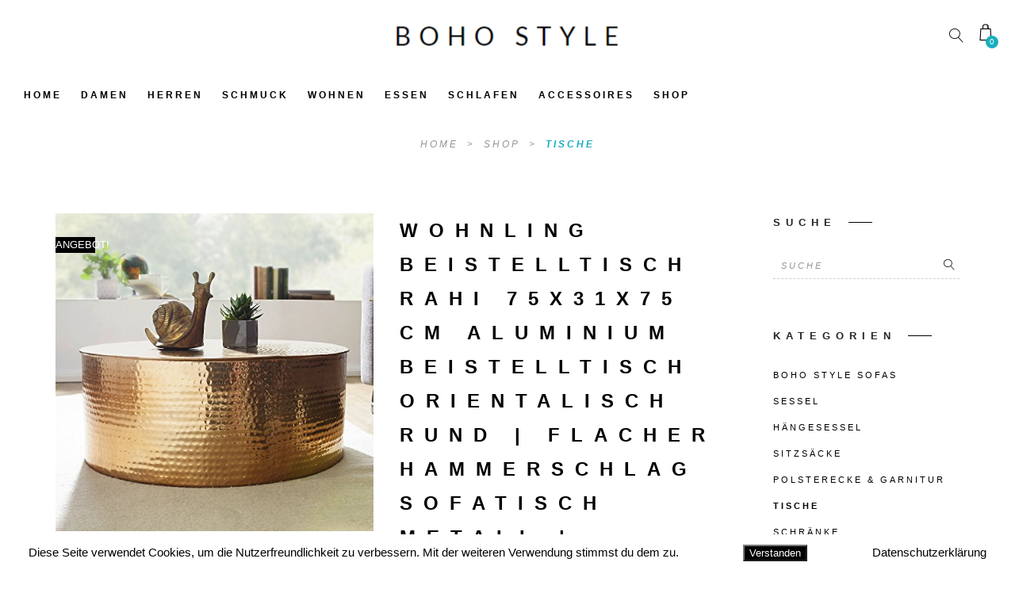

--- FILE ---
content_type: text/html; charset=utf-8
request_url: https://www.google.com/recaptcha/api2/aframe
body_size: 267
content:
<!DOCTYPE HTML><html><head><meta http-equiv="content-type" content="text/html; charset=UTF-8"></head><body><script nonce="SpSNEkiZ2lG_RHhbVbdZQQ">/** Anti-fraud and anti-abuse applications only. See google.com/recaptcha */ try{var clients={'sodar':'https://pagead2.googlesyndication.com/pagead/sodar?'};window.addEventListener("message",function(a){try{if(a.source===window.parent){var b=JSON.parse(a.data);var c=clients[b['id']];if(c){var d=document.createElement('img');d.src=c+b['params']+'&rc='+(localStorage.getItem("rc::a")?sessionStorage.getItem("rc::b"):"");window.document.body.appendChild(d);sessionStorage.setItem("rc::e",parseInt(sessionStorage.getItem("rc::e")||0)+1);localStorage.setItem("rc::h",'1765704520852');}}}catch(b){}});window.parent.postMessage("_grecaptcha_ready", "*");}catch(b){}</script></body></html>

--- FILE ---
content_type: text/css
request_url: https://boho-style.de/wp-content/themes/artemis-swp/core/css/fonts/default_fonts.css?ver=6.0.11
body_size: 151
content:
body, 
.woocommerce .widget_layered_nav ul li.chosen a:before, .woocommerce .widget_layered_nav_filters ul li a:before,
#logo, #mobile_logo, #heading_area h1,
input[type="submit"],
h3.footer-widget-title, h3.widgettitle,
.lc_share_item_text, .lb-number, .lc_button, .woocommerce a.button, input.button, .woocommerce input.button, button.single_add_to_cart_button, h2.lc_post_title,
.page_navigation, .lc_view_more,
h1, h2, h3, h4, h5, h6 {
    font-family     : 'Lato', sans-serif;
}